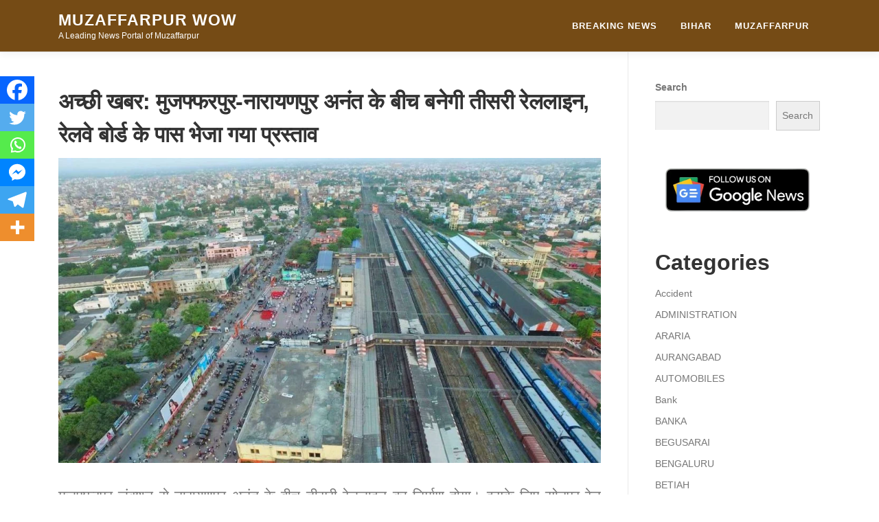

--- FILE ---
content_type: text/css
request_url: https://muzaffarpurwow.com/wp-content/litespeed/ucss/e62f080e8ca5968260af5e90b898aefd.css?ver=ac08b
body_size: 5006
content:
@-webkit-keyframes flash{0%,50%,to{opacity:1}25%,75%{opacity:0}}@keyframes flash{0%,50%,to{opacity:1}25%,75%{opacity:0}}.wp-block-categories,.wp-block-group,.wp-block-image img,ul{box-sizing:border-box}.wp-block-image>a{display:inline-block}.wp-block-image img{height:auto;max-width:100%;vertical-align:bottom}.wp-block-search__button{margin-left:10px;word-break:normal}:where(.wp-block-search__button){border:1px solid #ccc;padding:6px 10px}.wp-block-search__inside-wrapper{display:flex;flex:auto;flex-wrap:nowrap;max-width:100%}.wp-block-search__label{width:100%}.wp-block-search__input{appearance:none;border:1px solid #949494;flex-grow:1;margin-left:0;margin-right:0;min-width:3rem;padding:8px;text-decoration:unset!important}:where(.wp-block-search__input){font-family:inherit;font-size:inherit;font-style:inherit;font-weight:inherit;letter-spacing:inherit;line-height:inherit;text-transform:inherit}.entry-content{counter-reset:footnotes}.wp-element-button,a.nturl{cursor:pointer}:root{--wp--preset--font-size--normal:16px;--wp--preset--font-size--huge:42px}.screen-reader-text{border:0;clip-path:inset(50%);height:1px;margin:-1px;overflow:hidden;padding:0;width:1px;word-wrap:normal!important}.screen-reader-text:focus{clip-path:none;font-size:1em}html :where(img[class*=wp-image-]){height:auto;max-width:100%}:where(figure){margin:0 0 1em}#glt-footer,#glt-footer #google_language_translator{display:none!important}#flags{overflow:hidden}#flags ul{margin:0;padding:0}#flags li,#flags li:before{content:none!important;border:0!important}#flags li{float:left!important;margin-bottom:0!important;padding:0!important;list-style:none!important}#flags li:before{background:0 0!important}#flags a{display:inline-block;cursor:pointer}#flags.size18 a{width:18px!important;height:14px!important;box-sizing:content-box;-webkit-box-sizing:content-box;-moz-box-sizing:content-box;-o-box-sizing:content-box;-ms-box-sizing:content-box}.submit{padding:0}.flag{padding:1px 0}#flags.size18 a[title=English]{background:url(/wp-content/plugins/google-language-translator/images/flags18.png)-89px -352px no-repeat}#flags.size18 a.united-states[title=English]{background:url(/wp-content/plugins/google-language-translator/images/flags18.png)-118px -352px no-repeat}#flags.size18 a[title=Hindi]{background:url(/wp-content/plugins/google-language-translator/images/flags18.png)-31px -149px no-repeat}.flash{-webkit-animation-name:flash;animation-name:flash}.fa{font-family:var(--fa-style-family,"Font Awesome 6 Free");font-weight:var(--fa-style,900);-moz-osx-font-smoothing:grayscale;-webkit-font-smoothing:antialiased;display:var(--fa-display,inline-block);font-style:normal;font-variant:normal;line-height:1;text-rendering:auto}.fa-angle-double-up:before{content:""}.fa-link:before{content:""}:host,:root{--fa-style-family-brands:"Font Awesome 6 Brands";--fa-font-brands:normal 400 1em/1 "Font Awesome 6 Brands";--fa-font-regular:normal 400 1em/1 "Font Awesome 6 Free";--fa-style-family-classic:"Font Awesome 6 Free";--fa-font-solid:normal 900 1em/1 "Font Awesome 6 Free"}@font-face{font-display:swap;font-display:swap;font-family:"Font Awesome 6 Brands";font-style:normal;font-weight:400;font-display:block;src:url(/wp-content/themes/onepress/assets/fontawesome-v6/webfonts/fa-brands-400.woff2)format("woff2"),url(/wp-content/themes/onepress/assets/fontawesome-v6/webfonts/fa-brands-400.ttf)format("truetype")}.fa-instagram:before{content:""}.fa-facebook:before{content:""}.fa-youtube:before{content:""}.fa-twitter:before{content:""}@font-face{font-display:swap;font-display:swap;font-family:"Font Awesome 6 Free";font-style:normal;font-weight:400;font-display:block;src:url(/wp-content/themes/onepress/assets/fontawesome-v6/webfonts/fa-regular-400.woff2)format("woff2"),url(/wp-content/themes/onepress/assets/fontawesome-v6/webfonts/fa-regular-400.ttf)format("truetype")}@font-face{font-display:swap;font-display:swap;font-family:"Font Awesome 6 Free";font-style:normal;font-weight:900;font-display:block;src:url(/wp-content/themes/onepress/assets/fontawesome-v6/webfonts/fa-solid-900.woff2)format("woff2"),url(/wp-content/themes/onepress/assets/fontawesome-v6/webfonts/fa-solid-900.ttf)format("truetype")}@font-face{font-display:swap;font-display:swap;font-family:"Font Awesome 5 Brands";font-display:block;font-weight:400;src:url(/wp-content/themes/onepress/assets/fontawesome-v6/webfonts/fa-brands-400.woff2)format("woff2"),url(/wp-content/themes/onepress/assets/fontawesome-v6/webfonts/fa-brands-400.ttf)format("truetype")}@font-face{font-display:swap;font-display:swap;font-family:"Font Awesome 5 Free";font-display:block;font-weight:900;src:url(/wp-content/themes/onepress/assets/fontawesome-v6/webfonts/fa-solid-900.woff2)format("woff2"),url(/wp-content/themes/onepress/assets/fontawesome-v6/webfonts/fa-solid-900.ttf)format("truetype")}@font-face{font-display:swap;font-display:swap;font-family:"Font Awesome 5 Free";font-display:block;font-weight:400;src:url(/wp-content/themes/onepress/assets/fontawesome-v6/webfonts/fa-regular-400.woff2)format("woff2"),url(/wp-content/themes/onepress/assets/fontawesome-v6/webfonts/fa-regular-400.ttf)format("truetype")}@font-face{font-display:swap;font-display:swap;font-family:"FontAwesome";font-display:block;src:url(/wp-content/themes/onepress/assets/fontawesome-v6/webfonts/fa-solid-900.woff2)format("woff2"),url(/wp-content/themes/onepress/assets/fontawesome-v6/webfonts/fa-solid-900.ttf)format("truetype")}@font-face{font-display:swap;font-display:swap;font-family:"FontAwesome";font-display:block;src:url(/wp-content/themes/onepress/assets/fontawesome-v6/webfonts/fa-brands-400.woff2)format("woff2"),url(/wp-content/themes/onepress/assets/fontawesome-v6/webfonts/fa-brands-400.ttf)format("truetype")}@font-face{font-display:swap;font-display:swap;font-family:"FontAwesome";font-display:block;src:url(/wp-content/themes/onepress/assets/fontawesome-v6/webfonts/fa-regular-400.woff2)format("woff2"),url(/wp-content/themes/onepress/assets/fontawesome-v6/webfonts/fa-regular-400.ttf)format("truetype");unicode-range:u+f003,u+f006,u+f014,u+f016-f017,u+f01a-f01b,u+f01d,u+f022,u+f03e,u+f044,u+f046,u+f05c-f05d,u+f06e,u+f070,u+f087-f088,u+f08a,u+f094,u+f096-f097,u+f09d,u+f0a0,u+f0a2,u+f0a4-f0a7,u+f0c5,u+f0c7,u+f0e5-f0e6,u+f0eb,u+f0f6-f0f8,u+f10c,u+f114-f115,u+f118-f11a,u+f11c-f11d,u+f133,u+f147,u+f14e,u+f150-f152,u+f185-f186,u+f18e,u+f190-f192,u+f196,u+f1c1-f1c9,u+f1d9,u+f1db,u+f1e3,u+f1ea,u+f1f7,u+f1f9,u+f20a,u+f247-f248,u+f24a,u+f24d,u+f255-f25b,u+f25d,u+f271-f274,u+f278,u+f27b,u+f28c,u+f28e,u+f29c,u+f2b5,u+f2b7,u+f2ba,u+f2bc,u+f2be,u+f2c0-f2c1,u+f2c3,u+f2d0,u+f2d2,u+f2d4,u+f2dc}@font-face{font-display:swap;font-display:swap;font-family:"FontAwesome";font-display:block;src:url(/wp-content/themes/onepress/assets/fontawesome-v6/webfonts/fa-v4compatibility.woff2)format("woff2"),url(/wp-content/themes/onepress/assets/fontawesome-v6/webfonts/fa-v4compatibility.ttf)format("truetype");unicode-range:u+f041,u+f047,u+f065-f066,u+f07d-f07e,u+f080,u+f08b,u+f08e,u+f090,u+f09a,u+f0ac,u+f0ae,u+f0b2,u+f0d0,u+f0d6,u+f0e4,u+f0ec,u+f10a-f10b,u+f123,u+f13e,u+f148-f149,u+f14c,u+f156,u+f15e,u+f160-f161,u+f163,u+f175-f178,u+f195,u+f1f8,u+f219,u+f27a}.fa.fa-facebook,.fa.fa-instagram,.fa.fa-twitter,.fa.fa-youtube{font-family:"Font Awesome 6 Brands";font-weight:400}.fa.fa-facebook:before{content:""}html{font-family:sans-serif;line-height:1.15;-ms-text-size-adjust:100%;-webkit-text-size-adjust:100%;-ms-overflow-style:scrollbar}body,small{font-weight:400}body{font-family:-apple-system,system-ui,BlinkMacSystemFont,"Segoe UI",Roboto,"Helvetica Neue",Arial,sans-serif;background-color:#fff}article,aside,figure,footer,header,main,nav{display:block}h1{margin:.67em 0}figure{margin:0 0 1rem}a{background-color:transparent;-webkit-text-decoration-skip:objects}a:active,a:hover{outline-width:0}strong{font-weight:700}small{font-size:82%}img{border-style:none}svg:not(:root){overflow:hidden}button,input,textarea{margin:0}button,input{overflow:visible}button{text-transform:none}[type=submit],button{-webkit-appearance:button}[type=submit]::-moz-focus-inner{border-style:none;padding:0}[type=submit]:-moz-focusring,button:-moz-focusring{outline:1px dotted ButtonText}textarea{overflow:auto}[type=checkbox]{box-sizing:border-box;padding:0}[type=search]{-webkit-appearance:textfield;outline-offset:-2px}[type=search]::-webkit-search-cancel-button,[type=search]::-webkit-search-decoration{-webkit-appearance:none}::-webkit-file-upload-button{-webkit-appearance:button;font:inherit}@media print{*,::after,::before,div::first-letter,div::first-line,li::first-letter,li::first-line,p::first-letter,p::first-line{text-shadow:none!important;box-shadow:none!important}a,a:visited{text-decoration:underline}img{page-break-inside:avoid}h2,h3,p{orphans:3;widows:3}h2,h3{page-break-after:avoid}}*,::after,::before{box-sizing:inherit}@-ms-viewport{width:device-width}h3,h5{line-height:1.1}a:focus,a:hover{color:#014c8c;text-decoration:underline}img{height:auto;max-width:100%;vertical-align:middle}a,button,input,label,textarea{touch-action:manipulation}label{display:inline-block;margin-bottom:.5rem}button:focus{outline:1px dotted;outline:5px auto -webkit-focus-ring-color}input[type=checkbox]:disabled{cursor:not-allowed}input[type=search]{-webkit-appearance:none}.container{position:relative;margin-left:auto;margin-right:auto;padding-right:15px;padding-left:15px}@media (min-width:576px){.container{padding-right:15px;padding-left:15px}}@media (min-width:768px){.container{padding-right:15px;padding-left:15px}}@media (min-width:992px){.container{padding-right:15px;padding-left:15px}}@media (min-width:1200px){.container{padding-right:15px;padding-left:15px}}@media (min-width:576px){.container{width:540px;max-width:100%}}@media (min-width:768px){.container{width:720px;max-width:100%}}@media (min-width:992px){.container{width:960px;max-width:100%}}@media (min-width:1200px){.container{width:1140px;max-width:100%}}.row{display:-webkit-box;display:flex;flex-wrap:wrap;margin-right:-15px;margin-left:-15px}@media (min-width:576px){.row{margin-right:-15px;margin-left:-15px}}@media (min-width:768px){.row{margin-right:-15px;margin-left:-15px}}@media (min-width:992px){.row{margin-right:-15px;margin-left:-15px}}@media (min-width:1200px){.row{margin-right:-15px;margin-left:-15px}}.col-md-4,.col-md-8,.col-sm-12{position:relative;width:100%;min-height:1px;padding-right:15px;padding-left:15px}@media (min-width:576px){.col-md-4,.col-md-8,.col-sm-12{padding-right:15px;padding-left:15px}}@media (min-width:768px){.col-md-4,.col-md-8,.col-sm-12{padding-right:15px;padding-left:15px}}@media (min-width:992px){.col-md-4,.col-md-8,.col-sm-12{padding-right:15px;padding-left:15px}}@media (min-width:1200px){.col-md-4,.col-md-8,.col-sm-12{padding-right:15px;padding-left:15px}}@media (min-width:576px){.col-sm-12{-webkit-box-flex:0;flex:0 0 100%;max-width:100%}}@media (min-width:768px){.col-md-4,.col-md-8{-webkit-box-flex:0;flex:0 0 33.333333%;max-width:33.333333%}.col-md-8{flex:0 0 66.666667%;max-width:66.666667%}.offset-md-0{margin-left:0}.offset-md-2{margin-left:16.666667%}}body,html{height:100%;margin:0;padding:0}html{box-sizing:border-box;-webkit-tap-highlight-color:#fff0;font-size:16px}@media (max-width:991px){html{font-size:15px}}@media (max-width:767px){html{font-size:14px}}.site,body{background:#fff}.site{position:relative}body,button,input,textarea{font-size:.875rem;line-height:1.7;color:#777}body,button{font-family:"Open Sans",Helvetica,Arial,sans-serif;font-size:14px}input,textarea{font:inherit}::-moz-selection{background:#000;color:#fff}::selection{background:#000;color:#fff}a{color:#03c4eb;text-decoration:none;outline:0}a:hover{color:#777;text-decoration:underline}a:active,a:focus,a:hover{outline:0}h1,h2{font-weight:600}h1,h2,h3,h5{clear:both;font-family:"Raleway",Helvetica,Arial,sans-serif;margin-bottom:15px;margin-bottom:.9375rem;margin-top:0;color:#333}h3 a{color:#333;text-decoration:none}h1{line-height:1.3;font-size:33px;font-size:2.0625rem}@media (min-width:768px){h1{font-size:40px;font-size:2.5rem}}h2{line-height:1.2;font-size:25px;font-size:1.5625rem}@media (min-width:768px){h2{font-size:32px;font-size:2rem}}h3{font-size:20px;font-size:1.25rem;font-weight:600}h5,input[type=submit]{text-transform:uppercase}h5{font-size:15px;font-size:.9375rem;font-weight:700}figure,p,ul{margin-bottom:.9375rem}p,ul{margin-bottom:15px;margin-top:0}figure{margin:0}i{font-style:italic}ul{padding-left:20px;list-style:disc}ul li{margin:8px 0}input[type=submit]{cursor:pointer;background:#03c4eb;border:0;display:inline-block;color:#fff;letter-spacing:1px;line-height:1;text-align:center;padding:15px 23px;-webkit-border-radius:2px;-moz-border-radius:2px;border-radius:2px;box-shadow:0-1px 0 0 rgb(0 0 0/.1) inset;margin:3px 0;text-decoration:none;font-weight:600;font-size:13px}input[type=submit]:hover{opacity:.8;background:#03c4eb;border:0}button:focus,button:hover,input[type=submit]:focus,input[type=submit]:hover{cursor:pointer}textarea{resize:vertical}input[type=email],input[type=search],input[type=text],input[type=url],textarea:not(.editor-post-title__input){padding:10px;max-width:100%;border:0;font-size:15px;font-weight:400;line-height:22px;box-shadow:0 1px 2px rgb(0 0 0/.12) inset;-moz-box-shadow:0 1px 2px rgb(0 0 0/.12) inset;-webkit-box-shadow:0 1px 2px rgb(0 0 0/.12) inset;-o-box-shadow:0 1px 2px rgb(0 0 0/.12) inset;transition:all .2s linear;-moz-transition:all .2s linear;-webkit-transition:all .2s linear;-o-transition:all .2s linear;background-color:#f2f2f2;border-bottom:1px solid #fff;box-sizing:border-box;color:#000}input[type=email]:focus,input[type=search]:focus,input[type=text]:focus,input[type=url]:focus,textarea:not(.editor-post-title__input):focus{box-shadow:0 1px 2px rgb(0 0 0/.12) inset;-moz-box-shadow:0 1px 2px rgb(0 0 0/.12) inset;-webkit-box-shadow:0 1px 2px rgb(0 0 0/.12) inset;-o-box-shadow:0 1px 2px rgb(0 0 0/.12) inset;transition:all .2s linear;-moz-transition:all .2s linear;-webkit-transition:all .2s linear;-o-transition:all .2s linear;border-color:#ebebeb;border-bottom:1px solid #fff!important;background:#e9e9e9}button::-moz-focus-inner{padding:0;border:0}input[type=checkbox]{margin:0 10px}.screen-reader-text{clip:rect(1px,1px,1px,1px);position:absolute!important}.screen-reader-text:active,.screen-reader-text:focus,.screen-reader-text:hover{background-color:#f8f9f9;-webkit-border-radius:3px;-moz-border-radius:3px;border-radius:3px;clip:auto!important;color:#03c4eb;display:block;height:auto;left:5px;line-height:normal;padding:17px;text-decoration:none;top:5px;width:auto;z-index:100000}.entry-content:before{clear:both}.entry-content:after,.entry-content:before{content:"";display:table}.site-header:before{clear:both}.site-header:after,.site-header:before{content:"";display:table}.site-content:before{clear:both}.site-content:after,.site-content:before{content:"";display:table}.site-footer:before{clear:both}.site-footer:after,.site-footer:before{content:"";display:table}.entry-content:after,.site-content:after,.site-footer:after,.site-header:after{clear:both}h1,h2,h3,h5,p,ul{word-break:break-word;word-wrap:break-word}#primary,#secondary{padding-bottom:40px;padding-top:40px}#secondary{padding-top:0}@media screen and (min-width:940px){#secondary{padding-top:40px}}.content-area{width:100%;float:none}@media screen and (min-width:940px){.content-area{float:left}}.sidebar{width:100%;float:none}@media screen and (min-width:940px){.sidebar{width:25.2252252252%;float:left}.right-sidebar .content-area{padding-right:39px;border-right:1px solid #e9e9e9;width:74.7747747748%}.right-sidebar .sidebar{padding-left:39px;border-left:1px solid #e9e9e9;margin-left:-1px}}.footer-widgets{background:#050505}.footer-widgets.section-padding{padding:70px 0 35px;padding:4.375rem 0 2.1875rem}.footer-widgets .sidebar .widget{margin-bottom:30px}.site-header{line-height:75px;position:relative;width:100%;background:#fff;z-index:1000;-webkit-transition:all 1s ease-out;transition:all .5s ease-out;box-shadow:0 5px 10px 0 rgb(50 50 50/.06)}.site-branding{float:left}.site-branding .site-text-logo,.site-branding .site-title{margin:0;line-height:1;font-family:"Raleway",Helvetica,Arial,sans-serif;font-size:23px;letter-spacing:1px;text-transform:uppercase;color:#000;vertical-align:middle;font-weight:600}.site-branding .site-text-logo{display:initial}#comments a,.site-branding .site-text-logo:hover,.site-branding .site-title:hover{text-decoration:none}.site-branding .site-title{display:inline-block}.site-branding .no-logo-img.has-desc{line-height:60px}.site-branding .no-logo-img.has-desc .site-title{margin-top:-5px;position:relative}.site-branding .no-logo-img.has-desc .site-description{font-size:12px;line-height:14px;margin-bottom:0;position:relative;top:-15px;color:#000}.onepress-menu,.onepress-menu *{margin:0;padding:0;list-style:none}.onepress-menu{float:right}.onepress-menu a,.onepress-menu li{position:relative}.onepress-menu>li{float:left}.onepress-menu a{display:block;color:#333;font-family:"Raleway",Helvetica,Arial,sans-serif;padding-left:17px;padding-right:17px;font-size:13px;font-weight:600;text-transform:uppercase;text-decoration:none;zoom:1;letter-spacing:1px;white-space:nowrap}.onepress-menu li{white-space:nowrap;*white-space:normal;-webkit-transition:background .2s;transition:background .2s}.onepress-menu li:hover{-webkit-transition:none;transition:none}.onepress-menu a:hover,.site-footer .footer-social a:hover,.site-footer a{color:#03c4eb}.onepress-menu>li:last-child>a{padding-right:0}#nav-toggle{display:none;margin-left:15px}@media screen and (max-width:1140px){.main-navigation{position:static}.main-navigation .onepress-menu{width:100%!important;display:block;height:0;overflow:hidden;background:#fff}#nav-toggle{display:block}}#nav-toggle{float:right;position:relative;width:35px;overflow:hidden;white-space:nowrap;color:#fff0}#nav-toggle span{position:absolute;top:50%;right:5px;margin-top:-2px;-webkit-transition:rotate .2s,translate .2s;-moz-transition:rotate .2s,translate .2s;transition:rotate .2s,translate .2s;display:inline-block;height:3px;width:24px;background:#000}#nav-toggle span:before{top:-8px}#nav-toggle span:after{top:8px}#nav-toggle span:after,#nav-toggle span:before{position:absolute;display:inline-block;height:3px;width:24px;background:#000;content:"";right:0;-webkit-transform:translateZ(0);-moz-transform:translateZ(0);-ms-transform:translateZ(0);-o-transform:translateZ(0);transform:translateZ(0);-webkit-backface-visibility:hidden;backface-visibility:hidden;-webkit-transform-origin:0 50%;-moz-transform-origin:0 50%;-ms-transform-origin:0 50%;-o-transform-origin:0 50%;transform-origin:0 50%;-webkit-transition:-webkit-transform .2s;-moz-transition:-moz-transform .2s;transition:transform .2s}#comments,.site-content{border-top:1px solid #e9e9e9}.site-content{margin-top:-1px}.single-post .site-content{margin-top:0}.site-footer{background:#111;color:#bbb;font-size:14px}.site-footer .footer-connect{padding:80px 0;padding:5rem 0;text-align:center}.site-footer .footer-connect .follow-heading{color:#fff;margin-bottom:20px;letter-spacing:.8px}.site-footer .footer-social{text-align:center}.site-footer .footer-social a{font-size:30px;margin:0 13px;color:#fff}.site-footer .site-info{position:relative;text-align:center;padding:35px 0;background:#222;font-weight:500;color:#bbb}.site-footer .site-info a{color:#ddd}#comments a:hover,.site-footer .site-info a:hover{text-decoration:underline}.site-footer .site-info .container{position:initial}.site-footer .btt a{border-radius:0 20px 0 0;color:#999;background:#222;display:block;font-size:30px;height:50px;line-height:50px;margin:auto;position:absolute;right:60px;top:-25px;transition:all .2s linear 0s;width:50px;z-index:99;-webkit-transform:rotate(-45deg);-moz-transform:rotate(-45deg);-ms-transform:rotate(-45deg);-o-transform:rotate(-45deg)}.site-footer .btt a i{-webkit-transform:rotate(45deg);-moz-transform:rotate(45deg);-ms-transform:rotate(45deg);-o-transform:rotate(45deg);margin-left:3px}@media screen and (max-width:940px){.site-footer .btt a{right:0;left:0}}.entry-header .entry-title{font-weight:500;text-transform:none;letter-spacing:-.6px;font-family:"Open Sans",Helvetica,Arial,sans-serif;font-size:25px;line-height:1.3}@media screen and (min-width:940px){.entry-header .entry-title{font-size:32px;line-height:1.5}}.entry-content,.entry-thumbnail{margin-bottom:30px}.single .entry-header .entry-title{margin-bottom:10px}#comments{padding-top:30px}.comment-respond textarea{width:100%}#respond{padding-top:20px}#respond .comment-form label{display:block;margin-bottom:4px}#respond .comment-reply-title{font-size:18px;letter-spacing:1.5px;margin-bottom:20px;text-transform:uppercase}#respond .comment-notes{display:none}#respond label{font-size:13px;text-transform:uppercase;letter-spacing:1.5px}.sidebar .widget{margin-bottom:40px}.sidebar .widget ul{list-style:none;padding:0}.sidebar .widget ul:after{clear:both;content:".";display:block;height:0;visibility:hidden}.sidebar .widget a{color:#777;font-size:14px}.sidebar .widget a:hover,.site-footer .btt a:hover{color:#03c4eb}.section-padding{padding:70px 0;padding:4.375rem 0}.breadcrumbs{font-size:10px;padding:15px 0;border-bottom:1px solid #e9e9e9;color:#858585}@media screen and (min-width:720px){.breadcrumbs{font-size:12px}}.breadcrumbs a{text-decoration:none;color:#777;font-weight:600}.breadcrumbs a:hover,.sidebar .widget a:hover{text-decoration:underline}.breadcrumbs span{margin-right:20px;position:relative}@media screen and (min-width:720px){.breadcrumbs span{margin-right:40px}}.breadcrumbs span span{margin-right:0}.breadcrumbs a:before{border-bottom:6px solid #fff0;border-left:6px solid rgb(0 0 0/.2);border-top:6px solid #fff0;content:"";display:inline-block;position:absolute;right:-11px;top:2px}@media screen and (min-width:720px){.breadcrumbs a:before{right:-23px;top:3px}}.breadcrumbs a:after{border-bottom:5px solid #fff0;border-left:5px solid #fff;border-top:5px solid #fff0;content:"";display:inline-block;position:absolute;right:-10px;top:3px}@media screen and (min-width:720px){.breadcrumbs a:after{right:-22px;top:4px}}@font-face{font-display:swap;font-display:swap;font-family:"lg";src:url(/wp-content/themes/onepress/assets/fonts/lg.eot?n1z373);src:url(/wp-content/themes/onepress/assets/fonts/lg.eot?#iefixn1z373)format("embedded-opentype"),url(/wp-content/themes/onepress/assets/fonts/lg.woff?n1z373)format("woff"),url(/wp-content/themes/onepress/assets/fonts/lg.ttf?n1z373)format("truetype"),url(/wp-content/themes/onepress/assets/fonts/lg.svg?n1z373#lg)format("svg");font-weight:400;font-style:normal}div.heateor_sss_sharing_ul a:focus,div.heateor_sss_sharing_ul a:link{text-decoration:none;background:0 0!important}.heateor_sss_vertical_sharing{-webkit-box-sizing:content-box!important;-moz-box-sizing:content-box!important;background:0 0;-webkit-box-shadow:0 1px 4px 1px rgb(0 0 0/.1);box-shadow:0 1px 4px 1px rgb(0 0 0/.1);position:fixed;overflow:visible;z-index:10000000;display:block;padding:10px;border-radius:4px;opacity:1;box-sizing:content-box!important}div.heateor_sss_sharing_ul{padding-left:0!important;margin:1px 0!important}div.heateor_sss_horizontal_sharing div.heateor_sss_sharing_ul a{float:left;padding:0!important;list-style:none!important;border:0!important;margin:2px}div.heateor_sss_sharing_ul a:before{content:none!important}.heateor_sss_sharing_container a{padding:0!important;box-shadow:none!important;border:0!important}.heateorSssClear{clear:both}div.heateor_sss_bottom_sharing{margin-bottom:0}div.heateor_sss_sharing_container a:before{content:none}div.heateor_sss_sharing_container svg{width:100%;height:100%}